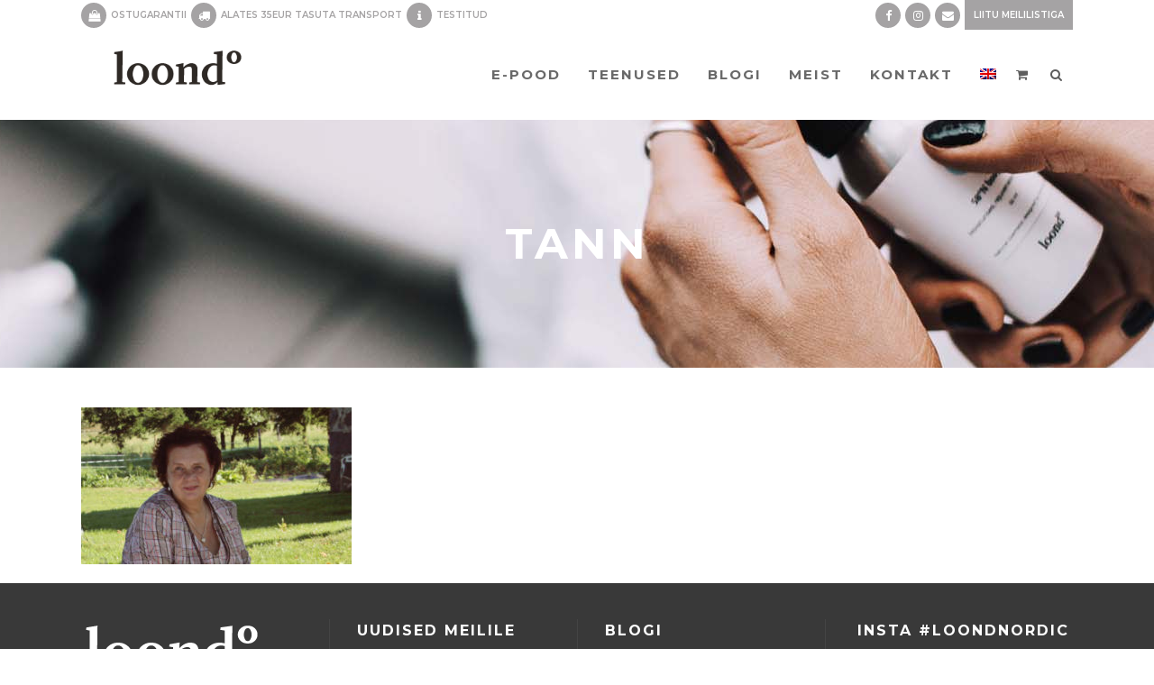

--- FILE ---
content_type: text/html; charset=UTF-8
request_url: https://loond.eu/loond-natural-cosmetics-story/tann-3/
body_size: 16040
content:
<!DOCTYPE html><html lang="et"><head><meta charset="UTF-8"/><link rel="profile" href="http://gmpg.org/xfn/11"/><meta name=viewport content="width=device-width,initial-scale=1,user-scalable=no"><title>tann - loond&deg;</title><link rel="stylesheet" href="https://loond.eu/wp-content/cache/min/1/98e124d422aeb343666df90e7b0e034d.css" data-minify="1" /><link rel="alternate" hreflang="en" href="https://loond.eu/en/loond-natural-cosmetics-story/tann-3/" /><link rel="alternate" hreflang="et" href="https://loond.eu/loond-looduskosmeetika-lugu/tann/" /><meta name="robots" content="max-snippet:-1, max-image-preview:large, max-video-preview:-1"/><link rel="canonical" href="https://loond.eu/loond-looduskosmeetika-lugu/tann/" /><meta property="og:locale" content="et_EE" /><meta property="og:type" content="article" /><meta property="og:title" content="tann - loond&deg;" /><meta property="og:url" content="https://loond.eu/loond-looduskosmeetika-lugu/tann/" /><meta property="og:site_name" content="loond&deg;" /><meta property="og:image" content="https://loond.eu/wp-content/uploads/2014/06/tann.jpg" /><meta property="og:image:secure_url" content="https://loond.eu/wp-content/uploads/2014/06/tann.jpg" /><meta property="og:image:width" content="572" /><meta property="og:image:height" content="332" /><meta name="twitter:card" content="summary" /><meta name="twitter:title" content="tann - loond&deg;" /><meta name="twitter:image" content="https://loond.eu/wp-content/uploads/2014/06/tann.jpg" /> <script type='application/ld+json' class='yoast-schema-graph yoast-schema-graph--main'>{"@context":"https://schema.org","@graph":[{"@type":"WebSite","@id":"https://loond.eu/#website","url":"https://loond.eu/","name":"loond&deg;","description":"P&otilde;hjamaine t&auml;ht looduskosmeetikas","potentialAction":{"@type":"SearchAction","target":"https://loond.eu/?s={search_term_string}","query-input":"required name=search_term_string"}},{"@type":"WebPage","@id":"https://loond.eu/loond-looduskosmeetika-lugu/tann/#webpage","url":"https://loond.eu/loond-looduskosmeetika-lugu/tann/","inLanguage":"et","name":"tann - loond&deg;","isPartOf":{"@id":"https://loond.eu/#website"},"datePublished":"2017-02-24T21:29:10+00:00","dateModified":"2017-02-24T21:29:10+00:00"}]}</script> <link rel='dns-prefetch' href='//chimpstatic.com' /><link rel='dns-prefetch' href='//fonts.googleapis.com' /><link rel='dns-prefetch' href='//s.w.org' /><link rel="alternate" type="application/rss+xml" title="loond&deg; &raquo; RSS" href="https://loond.eu/feed/" /><link rel="alternate" type="application/rss+xml" title="loond&deg; &raquo; Kommentaaride RSS" href="https://loond.eu/comments/feed/" /><link rel="alternate" type="application/rss+xml" title="loond&deg; &raquo; tann Kommentaaride RSS" href="https://loond.eu/loond-looduskosmeetika-lugu/tann/feed/" /> <script type="text/javascript">window._wpemojiSettings = {"baseUrl":"https:\/\/s.w.org\/images\/core\/emoji\/12.0.0-1\/72x72\/","ext":".png","svgUrl":"https:\/\/s.w.org\/images\/core\/emoji\/12.0.0-1\/svg\/","svgExt":".svg","source":{"concatemoji":"https:\/\/loond.eu\/wp-includes\/js\/wp-emoji-release.min.js?ver=5.3.17"}};
			!function(e,a,t){var n,r,o,i=a.createElement("canvas"),p=i.getContext&&i.getContext("2d");function s(e,t){var a=String.fromCharCode;p.clearRect(0,0,i.width,i.height),p.fillText(a.apply(this,e),0,0);e=i.toDataURL();return p.clearRect(0,0,i.width,i.height),p.fillText(a.apply(this,t),0,0),e===i.toDataURL()}function c(e){var t=a.createElement("script");t.src=e,t.defer=t.type="text/javascript",a.getElementsByTagName("head")[0].appendChild(t)}for(o=Array("flag","emoji"),t.supports={everything:!0,everythingExceptFlag:!0},r=0;r<o.length;r++)t.supports[o[r]]=function(e){if(!p||!p.fillText)return!1;switch(p.textBaseline="top",p.font="600 32px Arial",e){case"flag":return s([127987,65039,8205,9895,65039],[127987,65039,8203,9895,65039])?!1:!s([55356,56826,55356,56819],[55356,56826,8203,55356,56819])&&!s([55356,57332,56128,56423,56128,56418,56128,56421,56128,56430,56128,56423,56128,56447],[55356,57332,8203,56128,56423,8203,56128,56418,8203,56128,56421,8203,56128,56430,8203,56128,56423,8203,56128,56447]);case"emoji":return!s([55357,56424,55356,57342,8205,55358,56605,8205,55357,56424,55356,57340],[55357,56424,55356,57342,8203,55358,56605,8203,55357,56424,55356,57340])}return!1}(o[r]),t.supports.everything=t.supports.everything&&t.supports[o[r]],"flag"!==o[r]&&(t.supports.everythingExceptFlag=t.supports.everythingExceptFlag&&t.supports[o[r]]);t.supports.everythingExceptFlag=t.supports.everythingExceptFlag&&!t.supports.flag,t.DOMReady=!1,t.readyCallback=function(){t.DOMReady=!0},t.supports.everything||(n=function(){t.readyCallback()},a.addEventListener?(a.addEventListener("DOMContentLoaded",n,!1),e.addEventListener("load",n,!1)):(e.attachEvent("onload",n),a.attachEvent("onreadystatechange",function(){"complete"===a.readyState&&t.readyCallback()})),(n=t.source||{}).concatemoji?c(n.concatemoji):n.wpemoji&&n.twemoji&&(c(n.twemoji),c(n.wpemoji)))}(window,document,window._wpemojiSettings);</script> <style type="text/css">img.wp-smiley,img.emoji{display:inline!important;border:none!important;box-shadow:none!important;height:1em!important;width:1em!important;margin:0 .07em!important;vertical-align:-0.1em!important;background:none!important;padding:0!important}</style><style id='rs-plugin-settings-inline-css' type='text/css'></style><style id='woocommerce-inline-inline-css' type='text/css'>.woocommerce form .form-row .required{visibility:visible}</style><style id='stockholm-style-dynamic-responsive-inline-css' type='text/css'>.projects_holder.standard article .portfolio_description,.projects_holder.standard_no_space article .portfolio_description{padding-top:25px}.gform_wrapper input[type=text],.gform_wrapper textarea{border:1px solid #a5a3a4}blockquote.with_quote_icon{display:inline}.mc4wp-form-theme input[type=submit]{margin-top:5px}.nf-form-fields-required{display:none}::-moz-placeholder{color:inherit!important;opacity:1!important}:-moz-placeholder{color:inherit!important;opacity:1!important}::-webkit-input-placeholder{color:inherit!important;opacity:1!important}:-ms-input-placeholder{color:inherit!important;opacity:1!important}.qbutton{font-size:14px}body.blog .title h1 span{display:none}body.blog .title h1:after{content:'LOOND looduskosmeetika blogi'}.nf-form-title{padding-bottom:5px}.ninja-forms-form-wrap{margin-top:10px}.field-wrap input[type="button"]{position:relative;display:inline-block;width:auto;height:40px;line-height:40px;margin:0;padding:0 22px;border:2px solid #e6ae48;font-size:14px;font-weight:600;font-family:inherit;text-align:left;color:#fff;background-color:#e6ae48;text-decoration:none;cursor:pointer;outline:0;font-style:normal;text-transform:uppercase;text-shadow:none;letter-spacing:1px;white-space:nowrap;border-radius:0}.field-wrap input[type="button"]:hover{background-color:transparent;color:#e6ae48}.single-product p{line-height:28px;margin-bottom:5px}.product_meta{margin:30px 0 10px 0}.woocommerce .product h1.product_title{margin-bottom:20px}.sku_wrapper{display:none!important}.product_meta .tagged_as{display:none!important}.related.products{display:none}li.cat-item ul.children{margin-left:10px}.post_info .time{display:none}.meta{display:block}.additional_information_tab{display:none!important}.product_title.entry-title{color:#393939;font-size:24px;letter-spacing:1px;font-weight:800;line-height:24px}.title_subtitle_holder_inner h2{color:#fff;font-size:48px;line-height:60px;letter-spacing:4px}@media only screen and (max-width:480px){.title_subtitle_holder_inner h2{font-size:18px;line-height:1.25em}}@media only screen and (min-width:481px) and (max-width:600px){.title_subtitle_holder_inner h2{font-size:24px;line-height:1.25em}}@media only screen and (min-width:601px) and (max-width:768px){.title_subtitle_holder_inner h2{font-size:30px;line-height:1.25em}}@media only screen and (min-width:769px) and (max-width:1000px){.title_subtitle_holder_inner h2{font-size:38px;line-height:1.25em}}.fa-stack.q_icon_shortcode.circle.q_font_awsome_icon_holder.q_font_awsome_icon_circle.\32 4px{font-size:13px;margin:0 5px 0 0}.top-tekst{font-size:10px;margin-right:5px;color:#a5a3a4;font-weight:600}.telli{background:#a5a3a4;padding:10px;font-size:10px;text-transform:uppercase;color:#fff;font-weight:600}@media only screen and (min-width:1001px){.page-id-20634 .fa-stack.q_icon_shortcode.circle.q_font_awsome_icon_holder.q_font_awsome_icon_circle.\32 4px a>.fa,.page-id-21947 .fa-stack.q_icon_shortcode.circle.q_font_awsome_icon_holder.q_font_awsome_icon_circle.\32 4px a>.fa{color:#a5a3a4}.page-id-20634 .fa-stack.q_icon_shortcode.circle.q_font_awsome_icon_holder.q_font_awsome_icon_circle.\32 4px,.page-id-21947 .fa-stack.q_icon_shortcode.circle.q_font_awsome_icon_holder.q_font_awsome_icon_circle.\32 4px{background-color:#ffffff!important}}@media only screen and (max-width:1001px){.header_top .left,.header_top .right{margin:10px 0}.page-id-20634 .top-tekst,.page-id-21947 .top-tekst{color:#a5a3a4!important}}@media only screen and (min-width:1001px){.header_top .right{float:right;margin-left:-130px}.q_logo{top:42%;left:0}}.shopping_cart_outer{display:table!important}.ywgc_have_code{display:none}.form-row.form-row-wide.mailchimp-newsletter label{display:inline-block!important}</style><link rel='stylesheet' id='stockholm-google-fonts-css' href='https://fonts.googleapis.com/css?family=Raleway%3A100%2C100i%2C200%2C200i%2C300%2C300i%2C400%2C400i%2C500%2C500i%2C600%2C600i%2C700%2C700i%2C800%2C800i%2C900%2C900i%7CCrete+Round%3A100%2C100i%2C200%2C200i%2C300%2C300i%2C400%2C400i%2C500%2C500i%2C600%2C600i%2C700%2C700i%2C800%2C800i%2C900%2C900i%7CMontserrat%3A100%2C100i%2C200%2C200i%2C300%2C300i%2C400%2C400i%2C500%2C500i%2C600%2C600i%2C700%2C700i%2C800%2C800i%2C900%2C900i&#038;subset=latin%2Clatin-ext&#038;ver=1.0.0' type='text/css' media='all' /><style id='wpgdprc.css-inline-css' type='text/css'>div.wpgdprc .wpgdprc-switch .wpgdprc-switch-inner:before{content:'Yes'}div.wpgdprc .wpgdprc-switch .wpgdprc-switch-inner:after{content:'No'}</style> <script type='text/javascript' src='https://loond.eu/wp-includes/js/jquery/jquery.js?ver=1.12.4-wp'></script> <script type='text/javascript' src='https://loond.eu/wp-includes/js/jquery/jquery-migrate.min.js?ver=1.4.1'></script> <script type='text/javascript' src='https://loond.eu/wp-content/plugins/revslider/public/assets/js/revolution.tools.min.js?ver=6.0'></script> <script type='text/javascript' src='https://loond.eu/wp-content/plugins/revslider/public/assets/js/rs6.min.js?ver=6.1.5'></script> <script type='text/javascript' src='https://loond.eu/wp-content/plugins/woocommerce/assets/js/jquery-blockui/jquery.blockUI.min.js?ver=2.70'></script> <script type='text/javascript'>/* <![CDATA[ */ var wc_add_to_cart_params = {"ajax_url":"\/wp-admin\/admin-ajax.php","wc_ajax_url":"\/?wc-ajax=%%endpoint%%","i18n_view_cart":"Vaata ostukorvi","cart_url":"https:\/\/loond.eu\/ostukorv\/","is_cart":"","cart_redirect_after_add":"no"}; /* ]]> */</script> <script type='text/javascript' src='https://loond.eu/wp-content/plugins/woocommerce/assets/js/frontend/add-to-cart.min.js?ver=3.9.1'></script> <script type='text/javascript' src='https://loond.eu/wp-content/plugins/js_composer/assets/js/vendors/woocommerce-add-to-cart.js?ver=6.1'></script> <link rel='https://api.w.org/' href='https://loond.eu/wp-json/' /><link rel="EditURI" type="application/rsd+xml" title="RSD" href="https://loond.eu/xmlrpc.php?rsd" /><link rel="wlwmanifest" type="application/wlwmanifest+xml" href="https://loond.eu/wp-includes/wlwmanifest.xml" /><meta name="generator" content="WordPress 5.3.17" /><meta name="generator" content="WooCommerce 3.9.1" /><link rel='shortlink' href='https://loond.eu/?p=22083' /><link rel="alternate" type="application/json+oembed" href="https://loond.eu/wp-json/oembed/1.0/embed?url=https%3A%2F%2Floond.eu%2Floond-looduskosmeetika-lugu%2Ftann%2F" /><link rel="alternate" type="text/xml+oembed" href="https://loond.eu/wp-json/oembed/1.0/embed?url=https%3A%2F%2Floond.eu%2Floond-looduskosmeetika-lugu%2Ftann%2F&#038;format=xml" /><meta name="generator" content="WPML ver:4.3.6 stt:1,15;" />  <script>(function(h,o,t,j,a,r){
        h.hj=h.hj||function(){(h.hj.q=h.hj.q||[]).push(arguments)};
        h._hjSettings={hjid:415936,hjsv:5};
        a=o.getElementsByTagName('head')[0];
        r=o.createElement('script');r.async=1;
        r.src=t+h._hjSettings.hjid+j+h._hjSettings.hjsv;
        a.appendChild(r);
    })(window,document,'//static.hotjar.com/c/hotjar-','.js?sv=');</script><meta name="referrer" content="always"/> <noscript><style>.woocommerce-product-gallery{opacity:1!important}</style></noscript> <script async src="https://www.googletagmanager.com/gtag/js?id=UA-91146951-1"></script> <script>window.dataLayer = window.dataLayer || [];
                  function gtag(){dataLayer.push(arguments);}
                  gtag("js", new Date());
                  gtag("config", "UA-91146951-1",{"anonymize_ip":true, "cookie_domain":"auto"});</script> <script>(window.gaDevIds=window.gaDevIds||[]).push('5CDcaG');</script><meta name="generator" content="Powered by WPBakery Page Builder - drag and drop page builder for WordPress."/><meta name="generator" content="Powered by Slider Revolution 6.1.5 - responsive, Mobile-Friendly Slider Plugin for WordPress with comfortable drag and drop interface." /><link rel="icon" href="https://loond.eu/wp-content/uploads/2018/02/cropped-loond_favicon-1-32x32.png" sizes="32x32" /><link rel="icon" href="https://loond.eu/wp-content/uploads/2018/02/cropped-loond_favicon-1-192x192.png" sizes="192x192" /><link rel="apple-touch-icon-precomposed" href="https://loond.eu/wp-content/uploads/2018/02/cropped-loond_favicon-1-180x180.png" /><meta name="msapplication-TileImage" content="https://loond.eu/wp-content/uploads/2018/02/cropped-loond_favicon-1-270x270.png" />  <script>!function(f,b,e,v,n,t,s){if(f.fbq)return;n=f.fbq=function(){n.callMethod?
				n.callMethod.apply(n,arguments):n.queue.push(arguments)};if(!f._fbq)f._fbq=n;
				n.push=n;n.loaded=!0;n.version='2.0';n.agent='dvpixelcaffeinewordpress';n.queue=[];t=b.createElement(e);t.async=!0;
				t.src=v;s=b.getElementsByTagName(e)[0];s.parentNode.insertBefore(t,s)}(window,
				document,'script','https://connect.facebook.net/en_US/fbevents.js');
			
			var aepc_pixel = {"pixel_id":"166646387322318","user":[],"enable_advanced_events":"yes","fire_delay":"30","enable_viewcontent":"yes","enable_addtocart":"yes","enable_addtowishlist":"no","enable_initiatecheckout":"yes","enable_addpaymentinfo":"no","enable_purchase":"yes","allowed_params":{"AddToCart":["value","currency","content_category","content_name","content_type","content_ids"],"AddToWishlist":["value","currency","content_category","content_name","content_type","content_ids"]}},
				aepc_pixel_args = [],
				aepc_extend_args = function( args ) {
					if ( typeof args === 'undefined' ) {
						args = {};
					}

					for(var key in aepc_pixel_args)
						args[key] = aepc_pixel_args[key];

					return args;
				};

			// Extend args
			if ( 'yes' === aepc_pixel.enable_advanced_events ) {
				aepc_pixel_args.userAgent = navigator.userAgent;
				aepc_pixel_args.language = navigator.language;

				if ( document.referrer.indexOf( document.domain ) < 0 ) {
					aepc_pixel_args.referrer = document.referrer;
				}
			}

						fbq('init', aepc_pixel.pixel_id, aepc_pixel.user);

						setTimeout( function() {
				fbq('track', "PageView", aepc_pixel_args);
			}, aepc_pixel.fire_delay * 1000 );</script> <noscript><img height="1" width="1" style="display:none" src="https://www.facebook.com/tr?id=166646387322318&ev=PageView&noscript=1" /></noscript>  <script type="text/javascript">function setREVStartSize(t){try{var h,e=document.getElementById(t.c).parentNode.offsetWidth;if(e=0===e||isNaN(e)?window.innerWidth:e,t.tabw=void 0===t.tabw?0:parseInt(t.tabw),t.thumbw=void 0===t.thumbw?0:parseInt(t.thumbw),t.tabh=void 0===t.tabh?0:parseInt(t.tabh),t.thumbh=void 0===t.thumbh?0:parseInt(t.thumbh),t.tabhide=void 0===t.tabhide?0:parseInt(t.tabhide),t.thumbhide=void 0===t.thumbhide?0:parseInt(t.thumbhide),t.mh=void 0===t.mh||""==t.mh||"auto"===t.mh?0:parseInt(t.mh,0),"fullscreen"===t.layout||"fullscreen"===t.l)h=Math.max(t.mh,window.innerHeight);else{for(var i in t.gw=Array.isArray(t.gw)?t.gw:[t.gw],t.rl)void 0!==t.gw[i]&&0!==t.gw[i]||(t.gw[i]=t.gw[i-1]);for(var i in t.gh=void 0===t.el||""===t.el||Array.isArray(t.el)&&0==t.el.length?t.gh:t.el,t.gh=Array.isArray(t.gh)?t.gh:[t.gh],t.rl)void 0!==t.gh[i]&&0!==t.gh[i]||(t.gh[i]=t.gh[i-1]);var r,a=new Array(t.rl.length),n=0;for(var i in t.tabw=t.tabhide>=e?0:t.tabw,t.thumbw=t.thumbhide>=e?0:t.thumbw,t.tabh=t.tabhide>=e?0:t.tabh,t.thumbh=t.thumbhide>=e?0:t.thumbh,t.rl)a[i]=t.rl[i]<window.innerWidth?0:t.rl[i];for(var i in r=a[0],a)r>a[i]&&0<a[i]&&(r=a[i],n=i);var d=e>t.gw[n]+t.tabw+t.thumbw?1:(e-(t.tabw+t.thumbw))/t.gw[n];h=t.gh[n]*d+(t.tabh+t.thumbh)}void 0===window.rs_init_css&&(window.rs_init_css=document.head.appendChild(document.createElement("style"))),document.getElementById(t.c).height=h,window.rs_init_css.innerHTML+="#"+t.c+"_wrapper { height: "+h+"px }"}catch(t){console.log("Failure at Presize of Slider:"+t)}};</script> <noscript><style>.wpb_animate_when_almost_visible{opacity:1}</style></noscript></head><body class="attachment attachment-template-default attachmentid-22083 attachment-jpeg theme-stockholm stockholm-core-1.2.1 woocommerce-no-js select-child-theme-ver-1.0.0 select-theme-ver-5.2.1 wpb-js-composer js-comp-ver-6.1 vc_responsive"><div class="wrapper"><div class="wrapper_inner"> <a id='back_to_top' href='#'> <span class="fa-stack"> <i class="fa fa-angle-up"></i> </span> </a><header class="page_header scrolled_not_transparent has_top has_woocommerce_dropdown scroll_top has_header_fixed_right stick"><div class="header_inner clearfix"><form role="search" id="searchform" action="https://loond.eu/" class="qode_search_form" method="get"><div class="container"><div class="container_inner clearfix"> <i class="fa fa-search"></i> <input type="text" placeholder="Otsing" name="s" class="qode_search_field" autocomplete="off"/> <input type="submit" value="Import"/><div class="qode_search_close"> <a href="#"><i class="fa fa-times"></i></a></div></div></div></form><div class="header_top_bottom_holder"><div class="header_top clearfix" ><div class="container"><div class="container_inner clearfix"><div class="left"><div class="inner"><div class="widget_text header-widget widget_custom_html header-left-widget"><div class="textwidget custom-html-widget"><span class="fa-stack q_icon_shortcode circle q_font_awsome_icon_holder q_font_awsome_icon_circle 24px " style="color: #ffffff;background-color: #a5a3a4; "><a href="https://loond.eu/kkk/#ostugarantii" target="_self" rel="noopener noreferrer"><i class="fa fa-shopping-bag"></i></a></span><a href="https://loond.eu/kkk/#ostugarantii" class="top-tekst">OSTUGARANTII</a><span class="fa-stack q_icon_shortcode circle q_font_awsome_icon_holder q_font_awsome_icon_circle 24px " style="color: #ffffff;background-color: #a5a3a4; "><a href="https://loond.eu/kkk/#transport" target="_self" rel="noopener noreferrer"><i class="fa fa-truck"></i></a></span><a href="https://loond.eu/kkk/#transport" class="top-tekst">ALATES 35EUR TASUTA TRANSPORT</a><span class="fa-stack q_icon_shortcode circle q_font_awsome_icon_holder q_font_awsome_icon_circle 24px " style="color: #ffffff;background-color: #a5a3a4; "><a href="https://loond.eu/kkk/#testitud" target="_self" rel="noopener noreferrer"><i class="fa fa-info"></i></a></span><a href="https://loond.eu/kkk/#testitud" class="top-tekst">TESTITUD</a></div></div></div></div><div class="right"><div class="inner"><div class="widget_text header-widget widget_custom_html header-right-widget"><div class="textwidget custom-html-widget"><span class="fa-stack q_icon_shortcode circle q_font_awsome_icon_holder q_font_awsome_icon_circle 24px " style="color: #ffffff;background-color: #a5a3a4; "><a href="https://www.facebook.com/loondnordic/" target="_blank" rel="noopener noreferrer"><i class="fa fa-facebook"></i></a></span><span class="fa-stack q_icon_shortcode circle q_font_awsome_icon_holder q_font_awsome_icon_circle 24px " style="color: #ffffff;background-color: #a5a3a4; "><a href="https://www.instagram.com/loondnordic/" target="_blank" rel="noopener noreferrer"><i class="fa fa-instagram"></i></a></span><span class="fa-stack q_icon_shortcode circle q_font_awsome_icon_holder q_font_awsome_icon_circle 24px " style="color: #ffffff;background-color: #a5a3a4; "><a href="mailto:info@loond.eu" target="_self" rel="noopener noreferrer"><i class="fa fa-envelope"></i></a></span><a class="telli" href="https://loond.eu/#lopp" target="_blank" rel="noopener noreferrer">Liitu meililistiga</a></div></div></div></div></div></div></div><div class="header_bottom clearfix" ><div class="container"><div class="container_inner clearfix" ><div class="header_inner_left"><div class="mobile_menu_button"><span><i class="fa fa-bars"></i></span></div><div class="logo_wrapper"><div class="q_logo"> <a href="https://loond.eu/"> <img class="normal" src="https://loond.eu/wp-content/uploads/2020/02/loond-must-logo.png" alt="Logo"/> <img class="light" src="https://loond.eu/wp-content/uploads/2020/02/loond-valge-logo.png" alt="Logo"/> <img class="dark" src="https://loond.eu/wp-content/uploads/2020/02/loond-must-logo.png" alt="Logo"/> <img class="sticky" src="https://loond.eu/wp-content/uploads/2017/08/loond-must-logo-web.png" alt="Logo"/> </a></div></div></div><div class="header_inner_right"><div class="side_menu_button_wrapper right"><div class="shopping_cart_outer"><div class="shopping_cart_inner"><div class="shopping_cart_header"> <a class="header_cart" href="https://loond.eu/ostukorv/"><i class="fa fa-shopping-cart"></i></a><div class="shopping_cart_dropdown"><div class="shopping_cart_dropdown_inner"><ul class="woocommerce-mini-cart cart_list product_list_widget"><li>Ostukorvis ei ole tooteid.</li></ul></div> <a href="https://loond.eu/ostukorv/" class="qbutton dark small view-cart">Ostukorv</a> <span class="total">Kokku:<span><span class="woocommerce-Price-amount amount"><span class="woocommerce-Price-currencySymbol">&euro;</span>&nbsp;0,00</span></span></span></div></div></div></div><div class="side_menu_button"> <a class="search_button from_window_top" href="javascript:void(0)"> <i class="fa fa-search"></i> </a></div></div></div><nav class="main_menu drop_down right"><ul id="menu-peamenuu" class=""><li id="nav-menu-item-22720" class="menu-item menu-item-type-post_type menu-item-object-page narrow"><a href="https://loond.eu/loond-looduskosmeetika-tooted/" class=""><i class="menu_icon fa blank"></i><span class="menu-text">E-pood</span><span class="plus"></span></a></li><li id="nav-menu-item-22717" class="menu-item menu-item-type-post_type menu-item-object-page narrow"><a href="https://loond.eu/firmakingid-ja-meeskonnauritused/" class=""><i class="menu_icon fa blank"></i><span class="menu-text">Teenused</span><span class="plus"></span></a></li><li id="nav-menu-item-22719" class="menu-item menu-item-type-post_type menu-item-object-page narrow"><a href="https://loond.eu/looduskosmeetika-blogi/" class=""><i class="menu_icon fa blank"></i><span class="menu-text">Blogi</span><span class="plus"></span></a></li><li id="nav-menu-item-22721" class="menu-item menu-item-type-post_type menu-item-object-page narrow"><a href="https://loond.eu/loond-looduskosmeetika-lugu/" class=""><i class="menu_icon fa blank"></i><span class="menu-text">Meist</span><span class="plus"></span></a></li><li id="nav-menu-item-22718" class="menu-item menu-item-type-post_type menu-item-object-page narrow"><a href="https://loond.eu/spa-tooted-eestimaa-puhtast-loodusest/" class=""><i class="menu_icon fa blank"></i><span class="menu-text">Kontakt</span><span class="plus"></span></a></li><li id="nav-menu-item-wpml-ls-16-en" class="menu-item wpml-ls-slot-16 wpml-ls-item wpml-ls-item-en wpml-ls-menu-item wpml-ls-first-item wpml-ls-last-item menu-item-type-wpml_ls_menu_item menu-item-object-wpml_ls_menu_item narrow"><a href="https://loond.eu/en/loond-natural-cosmetics-story/tann-3/" class=""><i class="menu_icon fa blank"></i><span class="menu-text"><img class="wpml-ls-flag" src="https://loond.eu/wp-content/plugins/sitepress-multilingual-cms/res/flags/en.png" alt="English"></span><span class="plus"></span></a></li></ul></nav><nav class="mobile_menu"><ul id="menu-peamenuu-1" class=""><li id="mobile-menu-item-22720" class="menu-item menu-item-type-post_type menu-item-object-page "><a href="https://loond.eu/loond-looduskosmeetika-tooted/" class=""><span>E-pood</span></a><span class="mobile_arrow"><i class="fa fa-angle-right"></i><i class="fa fa-angle-down"></i></span></li><li id="mobile-menu-item-22717" class="menu-item menu-item-type-post_type menu-item-object-page "><a href="https://loond.eu/firmakingid-ja-meeskonnauritused/" class=""><span>Teenused</span></a><span class="mobile_arrow"><i class="fa fa-angle-right"></i><i class="fa fa-angle-down"></i></span></li><li id="mobile-menu-item-22719" class="menu-item menu-item-type-post_type menu-item-object-page "><a href="https://loond.eu/looduskosmeetika-blogi/" class=""><span>Blogi</span></a><span class="mobile_arrow"><i class="fa fa-angle-right"></i><i class="fa fa-angle-down"></i></span></li><li id="mobile-menu-item-22721" class="menu-item menu-item-type-post_type menu-item-object-page "><a href="https://loond.eu/loond-looduskosmeetika-lugu/" class=""><span>Meist</span></a><span class="mobile_arrow"><i class="fa fa-angle-right"></i><i class="fa fa-angle-down"></i></span></li><li id="mobile-menu-item-22718" class="menu-item menu-item-type-post_type menu-item-object-page "><a href="https://loond.eu/spa-tooted-eestimaa-puhtast-loodusest/" class=""><span>Kontakt</span></a><span class="mobile_arrow"><i class="fa fa-angle-right"></i><i class="fa fa-angle-down"></i></span></li><li id="mobile-menu-item-wpml-ls-16-en" class="menu-item wpml-ls-slot-16 wpml-ls-item wpml-ls-item-en wpml-ls-menu-item wpml-ls-first-item wpml-ls-last-item menu-item-type-wpml_ls_menu_item menu-item-object-wpml_ls_menu_item "><a href="https://loond.eu/en/loond-natural-cosmetics-story/tann-3/" class=""><span><img class="wpml-ls-flag" src="https://loond.eu/wp-content/plugins/sitepress-multilingual-cms/res/flags/en.png" alt="English"></span></a><span class="mobile_arrow"><i class="fa fa-angle-right"></i><i class="fa fa-angle-down"></i></span></li></ul></nav></div></div></div></div></div></header><div class="content content_top_margin_none"><div class="content_inner"><div class="title_outer title_without_animation" data-height="275"><div class="title position_center has_fixed_background standard_title" style="background-size:1918px auto;;background-image:url(https://loond.eu/wp-content/uploads/2018/04/loodustooted-loond-1.jpg);;height:275px;"><div class="image not_responsive"> <img src="https://loond.eu/wp-content/uploads/2018/04/loodustooted-loond-1.jpg" alt="Title Image" /></div><div class="title_holder" style="height:275px;"><div class="container"><div class="container_inner clearfix"><div class="title_subtitle_holder" ><div class="title_subtitle_holder_inner"><h1 ><span>tann</span></h1></div></div></div></div></div></div></div><div class="container" ><div class="container_inner default_template_holder clearfix" ><p class="attachment"><a href='https://loond.eu/wp-content/uploads/2014/06/tann.jpg'><img width="300" height="174" src="https://loond.eu/wp-content/uploads/2014/06/tann-300x174.jpg" class="attachment-medium size-medium" alt="" srcset="https://loond.eu/wp-content/uploads/2014/06/tann-300x174.jpg 300w, https://loond.eu/wp-content/uploads/2014/06/tann.jpg 572w" sizes="(max-width: 300px) 100vw, 300px" /></a></p></div></div></div></div><footer class="qodef-page-footer footer_border_columns"><div class="footer_inner clearfix"><div class="footer_top_holder"><div class="footer_top "><div class="container"><div class="container_inner"><div class="four_columns clearfix"><div class="qode_column column1"><div class="column_inner"><div id="media_image-2" class="widget widget_media_image"><img width="200" height="70" src="https://loond.eu/wp-content/uploads/2017/09/loond-valge-logo-web-raamita.png" class="image wp-image-22240 attachment-full size-full" alt="" style="max-width: 100%; height: auto;" /></div><div id="text-2" class="widget widget_text"><div class="textwidget"><p>LoondSPA OÜ<br /> Pentremäe, Kohila vald, Raplamaa, Estonia<br /><div class="separator transparent center " style="margin-top:20px"></div></p><p><span class='q_social_icon_holder with_link normal_social' data-hover-color=#ffffff><a href='https://www.facebook.com/loondnordic/' target='_blank' rel="noopener noreferrer"><span class='social_icon social_facebook_circle large simple_social' style='color: #a5a3a4;'></span></a></span><span class='q_social_icon_holder with_link normal_social' data-hover-color=#ffffff><a href='https://www.instagram.com/loondnordic/' target='_blank' rel="noopener noreferrer"><span class='social_icon social_instagram_circle large simple_social' style='color: #a5a3a4;'></span></a></span></p></div></div></div></div><div class="qode_column column2"><div class="column_inner"><div id="text-5" class="widget widget_text"><h4>Uudised meilile</h4><div class="textwidget"><p>Boonusena <strong>kosmeetika koostisosade BLACK LISTI</strong> ja <strong>sooduskood</strong> meilile.</p></div></div><div id="gform_widget-2" class="widget gform_widget"><div class='gf_browser_unknown gform_wrapper' id='gform_wrapper_12' ><div id='gf_12' class='gform_anchor' tabindex='-1'></div><form method='post' enctype='multipart/form-data' id='gform_12' action='/loond-natural-cosmetics-story/tann-3/#gf_12'><div class='gform_body'><ul id='gform_fields_12' class='gform_fields top_label form_sublabel_below description_below'><li id='field_12_2' class='gfield field_sublabel_below field_description_below gfield_visibility_visible' ><label class='gfield_label' for='input_12_2' ></label><div class='ginput_container ginput_container_email'> <input name='input_2' id='input_12_2' type='text' value='' class='medium' tabindex='1' placeholder='E-post' aria-invalid="false" /></div></li><li id='field_12_1' class='gfield gfield_contains_required field_sublabel_below field_description_below gfield_visibility_visible' ><div class='ginput_container ginput_container_checkbox'><ul class='gfield_checkbox' id='input_12_1'><li class='gchoice_12_1'> <input name='input_1' type='checkbox' value='1' id='choice_12_1' tabindex='2' /> <label for='choice_12_1' id='label_12_1'>Nõustun <a target="”_blank”" href="https://loond.eu/privaatsuspoliitika/”">privaatsustingimustega</a></label></li></ul></div></li></ul></div><div class='gform_footer top_label'> <input type='submit' id='gform_submit_button_12' class='gform_button button' value='Telli' tabindex='3' onclick='if(window["gf_submitting_12"]){return false;} window["gf_submitting_12"]=true; ' onkeypress='if( event.keyCode == 13 ){ if(window["gf_submitting_12"]){return false;} window["gf_submitting_12"]=true; jQuery("#gform_12").trigger("submit",[true]); }' /> <input type='hidden' class='gform_hidden' name='is_submit_12' value='1' /> <input type='hidden' class='gform_hidden' name='gform_submit' value='12' /> <input type='hidden' class='gform_hidden' name='gform_unique_id' value='' /> <input type='hidden' class='gform_hidden' name='state_12' value='WyJbXSIsImRkODE3YTQ2ODUwYTM4Y2EyNzMyZWZhZGUwYWQ2M2I5Il0=' /> <input type='hidden' class='gform_hidden' name='gform_target_page_number_12' id='gform_target_page_number_12' value='0' /> <input type='hidden' class='gform_hidden' name='gform_source_page_number_12' id='gform_source_page_number_12' value='1' /> <input type='hidden' name='gform_field_values' value='' /></div></form></div><script type='text/javascript'>jQuery(document).bind('gform_post_render', function(event, formId, currentPage){if(formId == 12) {if(typeof Placeholders != 'undefined'){
                        Placeholders.enable();
                    }} } );jQuery(document).bind('gform_post_conditional_logic', function(event, formId, fields, isInit){} );</script><script type='text/javascript'>jQuery(document).ready(function(){jQuery(document).trigger('gform_post_render', [12, 1]) } );</script></div></div></div><div class="qode_column column3"><div class="column_inner"><div id="recent-posts-2" class="widget widget_recent_entries"><h4>BLOGI</h4><ul><li> <a href="https://loond.eu/ravimuda-vagi-kehamuda-ning-selle-kasutamine/">Ravimuda vägi! Kehamuda ning selle kasutamine</a></li><li> <a href="https://loond.eu/buduaari-lemmik-2020-aveli-janes-testib-loond57n-stardikomplekti/">&#8220;Buduaari Lemmik 2020&#8221; Aveli Jänes testib loond57°N stardikomplekti</a></li></ul></div><div id="nav_menu-4" class="widget widget_nav_menu"><h4>OSTUINFO</h4><div class="menu-footer_menu-container"><ul id="menu-footer_menu" class="menu"><li id="menu-item-23176" class="menu-item menu-item-type-post_type menu-item-object-page menu-item-23176"><a href="https://loond.eu/loond-edasimuujad/">Edasimüüjad</a></li><li id="menu-item-22804" class="menu-item menu-item-type-post_type menu-item-object-page menu-item-privacy-policy menu-item-22804"><a href="https://loond.eu/privaatsuspoliitika/">Privaatsuspoliitika</a></li><li id="menu-item-22805" class="menu-item menu-item-type-post_type menu-item-object-page menu-item-22805"><a href="https://loond.eu/muugitingimused/">Müügitingimused</a></li></ul></div></div></div></div><div class="qode_column column4"><div class="column_inner"><div id="custom_html-6" class="widget_text widget widget_custom_html"><h4>INSTA #loondnordic</h4><div class="textwidget custom-html-widget"><div id="sb_instagram" class="sbi sbi_col_3 sbi_width_resp" style="padding-bottom: 10px;width: 100%;" data-feedid="sbi_loondnordic#9" data-res="auto" data-cols="3" data-num="9" data-shortcode-atts="{&quot;num&quot;:&quot;9&quot;,&quot;cols&quot;:&quot;3&quot;,&quot;showfollow&quot;:&quot;false&quot;}" ><div id="sbi_images" style="padding: 5px;"><div class="sbi_item sbi_type_image sbi_new sbi_transition" id="sbi_17866213096883053" data-date="1592940432"><div class="sbi_photo_wrap"> <a class="sbi_photo" href="https://www.instagram.com/p/CByg_reJLV8/" target="_blank" rel="noopener noreferrer" data-full-res="https://scontent.cdninstagram.com/v/t51.2885-15/104528175_1749278811880114_2634518266349180637_n.jpg?_nc_cat=109&#038;_nc_sid=8ae9d6&#038;_nc_ohc=mse4x6Qk344AX_pKNYx&#038;_nc_ht=scontent.cdninstagram.com&#038;oh=556aab43c207a56204126b03cd869f6c&#038;oe=5FAC47BA" data-img-src-set="{&quot;d&quot;:&quot;https:\/\/scontent.cdninstagram.com\/v\/t51.2885-15\/104528175_1749278811880114_2634518266349180637_n.jpg?_nc_cat=109&amp;_nc_sid=8ae9d6&amp;_nc_ohc=mse4x6Qk344AX_pKNYx&amp;_nc_ht=scontent.cdninstagram.com&amp;oh=556aab43c207a56204126b03cd869f6c&amp;oe=5FAC47BA&quot;,&quot;150&quot;:&quot;https:\/\/www.instagram.com\/p\/CByg_reJLV8\/media?size=t&quot;,&quot;320&quot;:&quot;https:\/\/www.instagram.com\/p\/CByg_reJLV8\/media?size=m&quot;,&quot;640&quot;:&quot;https:\/\/scontent.cdninstagram.com\/v\/t51.2885-15\/104528175_1749278811880114_2634518266349180637_n.jpg?_nc_cat=109&amp;_nc_sid=8ae9d6&amp;_nc_ohc=mse4x6Qk344AX_pKNYx&amp;_nc_ht=scontent.cdninstagram.com&amp;oh=556aab43c207a56204126b03cd869f6c&amp;oe=5FAC47BA&quot;}"> <span class="sbi-screenreader">Today in Estonia 🇪🇪 we celebrate Midsummer N</span> <img src="https://loond.eu/wp-content/plugins/instagram-feed/img/placeholder.png" alt="Today in Estonia 🇪🇪 we celebrate Midsummer Night #jaanipäev #midsummernight"> </a></div></div><div class="sbi_item sbi_type_image sbi_new sbi_transition" id="sbi_18146967832012244" data-date="1592384445"><div class="sbi_photo_wrap"> <a class="sbi_photo" href="https://www.instagram.com/p/CBh8dDdghOM/" target="_blank" rel="noopener noreferrer" data-full-res="https://scontent.cdninstagram.com/v/t51.2885-15/103470440_1125044921205078_3972797809145395550_n.jpg?_nc_cat=101&#038;_nc_sid=8ae9d6&#038;_nc_ohc=ocveV-NBZdoAX8cvNyM&#038;_nc_ht=scontent.cdninstagram.com&#038;oh=69a6dfda4124084be0412cb3e7776cf1&#038;oe=5FAC893D" data-img-src-set="{&quot;d&quot;:&quot;https:\/\/scontent.cdninstagram.com\/v\/t51.2885-15\/103470440_1125044921205078_3972797809145395550_n.jpg?_nc_cat=101&amp;_nc_sid=8ae9d6&amp;_nc_ohc=ocveV-NBZdoAX8cvNyM&amp;_nc_ht=scontent.cdninstagram.com&amp;oh=69a6dfda4124084be0412cb3e7776cf1&amp;oe=5FAC893D&quot;,&quot;150&quot;:&quot;https:\/\/www.instagram.com\/p\/CBh8dDdghOM\/media?size=t&quot;,&quot;320&quot;:&quot;https:\/\/www.instagram.com\/p\/CBh8dDdghOM\/media?size=m&quot;,&quot;640&quot;:&quot;https:\/\/scontent.cdninstagram.com\/v\/t51.2885-15\/103470440_1125044921205078_3972797809145395550_n.jpg?_nc_cat=101&amp;_nc_sid=8ae9d6&amp;_nc_ohc=ocveV-NBZdoAX8cvNyM&amp;_nc_ht=scontent.cdninstagram.com&amp;oh=69a6dfda4124084be0412cb3e7776cf1&amp;oe=5FAC893D&quot;}"> <span class="sbi-screenreader">At loond° we say: &quot;Beauty and confidence go hand </span> <img src="https://loond.eu/wp-content/plugins/instagram-feed/img/placeholder.png" alt="At loond° we say: &quot;Beauty and confidence go hand in hand&quot;⁠ ⁠ ⁠ #beauty #confidence #skincare #loondnordic⁠"> </a></div></div><div class="sbi_item sbi_type_image sbi_new sbi_transition" id="sbi_18147179275055347" data-date="1591952453"><div class="sbi_photo_wrap"> <a class="sbi_photo" href="https://www.instagram.com/p/CBVEfvSnBJb/" target="_blank" rel="noopener noreferrer" data-full-res="https://scontent.cdninstagram.com/v/t51.2885-15/103268369_118624459601566_1025193520473106527_n.jpg?_nc_cat=103&#038;_nc_sid=8ae9d6&#038;_nc_ohc=ehcaUoUonB4AX8WFCjw&#038;_nc_ht=scontent.cdninstagram.com&#038;oh=5c7eee2d2525022980d22f636aa389cd&#038;oe=5FADBED2" data-img-src-set="{&quot;d&quot;:&quot;https:\/\/scontent.cdninstagram.com\/v\/t51.2885-15\/103268369_118624459601566_1025193520473106527_n.jpg?_nc_cat=103&amp;_nc_sid=8ae9d6&amp;_nc_ohc=ehcaUoUonB4AX8WFCjw&amp;_nc_ht=scontent.cdninstagram.com&amp;oh=5c7eee2d2525022980d22f636aa389cd&amp;oe=5FADBED2&quot;,&quot;150&quot;:&quot;https:\/\/www.instagram.com\/p\/CBVEfvSnBJb\/media?size=t&quot;,&quot;320&quot;:&quot;https:\/\/www.instagram.com\/p\/CBVEfvSnBJb\/media?size=m&quot;,&quot;640&quot;:&quot;https:\/\/scontent.cdninstagram.com\/v\/t51.2885-15\/103268369_118624459601566_1025193520473106527_n.jpg?_nc_cat=103&amp;_nc_sid=8ae9d6&amp;_nc_ohc=ehcaUoUonB4AX8WFCjw&amp;_nc_ht=scontent.cdninstagram.com&amp;oh=5c7eee2d2525022980d22f636aa389cd&amp;oe=5FADBED2&quot;}"> <span class="sbi-screenreader">At loond° we say: &quot;Here comes the Sun...&quot;⁠ ⁠ </span> <img src="https://loond.eu/wp-content/plugins/instagram-feed/img/placeholder.png" alt="At loond° we say: &quot;Here comes the Sun...&quot;⁠ ⁠ ⁠ #sun #springtime #skincare #loondnordic⁠"> </a></div></div><div class="sbi_item sbi_type_image sbi_new sbi_transition" id="sbi_17966433361313697" data-date="1591779653"><div class="sbi_photo_wrap"> <a class="sbi_photo" href="https://www.instagram.com/p/CBP66JJnShw/" target="_blank" rel="noopener noreferrer" data-full-res="https://scontent.cdninstagram.com/v/t51.2885-15/103916872_3904961796243113_6231527687612096284_n.jpg?_nc_cat=104&#038;_nc_sid=8ae9d6&#038;_nc_ohc=udbQHRbojesAX9tfk2S&#038;_nc_oc=AQkhirrs-596bbtdGbG4KbBVuXeV3n6c83cys4cEseQpoHnsK5fzgQ8fWyvDBV3-ZFs&#038;_nc_ht=scontent.cdninstagram.com&#038;oh=db493e15b0c14a0158cde47a92cc634a&#038;oe=5FAD2FDD" data-img-src-set="{&quot;d&quot;:&quot;https:\/\/scontent.cdninstagram.com\/v\/t51.2885-15\/103916872_3904961796243113_6231527687612096284_n.jpg?_nc_cat=104&amp;_nc_sid=8ae9d6&amp;_nc_ohc=udbQHRbojesAX9tfk2S&amp;_nc_oc=AQkhirrs-596bbtdGbG4KbBVuXeV3n6c83cys4cEseQpoHnsK5fzgQ8fWyvDBV3-ZFs&amp;_nc_ht=scontent.cdninstagram.com&amp;oh=db493e15b0c14a0158cde47a92cc634a&amp;oe=5FAD2FDD&quot;,&quot;150&quot;:&quot;https:\/\/www.instagram.com\/p\/CBP66JJnShw\/media?size=t&quot;,&quot;320&quot;:&quot;https:\/\/www.instagram.com\/p\/CBP66JJnShw\/media?size=m&quot;,&quot;640&quot;:&quot;https:\/\/scontent.cdninstagram.com\/v\/t51.2885-15\/103916872_3904961796243113_6231527687612096284_n.jpg?_nc_cat=104&amp;_nc_sid=8ae9d6&amp;_nc_ohc=udbQHRbojesAX9tfk2S&amp;_nc_oc=AQkhirrs-596bbtdGbG4KbBVuXeV3n6c83cys4cEseQpoHnsK5fzgQ8fWyvDBV3-ZFs&amp;_nc_ht=scontent.cdninstagram.com&amp;oh=db493e15b0c14a0158cde47a92cc634a&amp;oe=5FAD2FDD&quot;}"> <span class="sbi-screenreader">Our DERM products are suitable for kids also! This</span> <img src="https://loond.eu/wp-content/plugins/instagram-feed/img/placeholder.png" alt="Our DERM products are suitable for kids also! This is lovely @saara.kadak and her gorgeous little girl, trying out loond58°N body oil! They had so much fun doing that!⁣⁠ Grab yours 👉 loond.eu⁣⁠ 📷 @itij⁣⁠ .⁣⁠ .⁣⁠ .⁣⁠ #loondnordic #organicskincare #allnatural #hempseedoil #facemist"> </a></div></div><div class="sbi_item sbi_type_image sbi_new sbi_transition" id="sbi_18023628370279764" data-date="1591606849"><div class="sbi_photo_wrap"> <a class="sbi_photo" href="https://www.instagram.com/p/CBKxUuPnBQP/" target="_blank" rel="noopener noreferrer" data-full-res="https://scontent.cdninstagram.com/v/t51.2885-15/101960084_2744152739162638_194255970082946906_n.jpg?_nc_cat=106&#038;_nc_sid=8ae9d6&#038;_nc_ohc=NNn2THzF1GkAX-JFzUx&#038;_nc_ht=scontent.cdninstagram.com&#038;oh=4aa3478ed53c8f66a2c49ce9444dba96&#038;oe=5FACF7E2" data-img-src-set="{&quot;d&quot;:&quot;https:\/\/scontent.cdninstagram.com\/v\/t51.2885-15\/101960084_2744152739162638_194255970082946906_n.jpg?_nc_cat=106&amp;_nc_sid=8ae9d6&amp;_nc_ohc=NNn2THzF1GkAX-JFzUx&amp;_nc_ht=scontent.cdninstagram.com&amp;oh=4aa3478ed53c8f66a2c49ce9444dba96&amp;oe=5FACF7E2&quot;,&quot;150&quot;:&quot;https:\/\/www.instagram.com\/p\/CBKxUuPnBQP\/media?size=t&quot;,&quot;320&quot;:&quot;https:\/\/www.instagram.com\/p\/CBKxUuPnBQP\/media?size=m&quot;,&quot;640&quot;:&quot;https:\/\/scontent.cdninstagram.com\/v\/t51.2885-15\/101960084_2744152739162638_194255970082946906_n.jpg?_nc_cat=106&amp;_nc_sid=8ae9d6&amp;_nc_ohc=NNn2THzF1GkAX-JFzUx&amp;_nc_ht=scontent.cdninstagram.com&amp;oh=4aa3478ed53c8f66a2c49ce9444dba96&amp;oe=5FACF7E2&quot;}"> <span class="sbi-screenreader">At loond° we believe in: &quot;Monday is a state of mi</span> <img src="https://loond.eu/wp-content/plugins/instagram-feed/img/placeholder.png" alt="At loond° we believe in: &quot;Monday is a state of mind&quot;⁠ ⁠ ⁠ #monday #mantra #skincare #loondnordic⁠"> </a></div></div><div class="sbi_item sbi_type_image sbi_new sbi_transition" id="sbi_17855939264011379" data-date="1591347645"><div class="sbi_photo_wrap"> <a class="sbi_photo" href="https://www.instagram.com/p/CBDC8KOn_Wb/" target="_blank" rel="noopener noreferrer" data-full-res="https://scontent.cdninstagram.com/v/t51.2885-15/101696374_722937891792203_7082653419028774314_n.jpg?_nc_cat=101&#038;_nc_sid=8ae9d6&#038;_nc_ohc=_EZ9fYM7ewEAX-_gAdN&#038;_nc_ht=scontent.cdninstagram.com&#038;oh=270d75ab5e2036a5755e4f4113909e1e&#038;oe=5FACA66B" data-img-src-set="{&quot;d&quot;:&quot;https:\/\/scontent.cdninstagram.com\/v\/t51.2885-15\/101696374_722937891792203_7082653419028774314_n.jpg?_nc_cat=101&amp;_nc_sid=8ae9d6&amp;_nc_ohc=_EZ9fYM7ewEAX-_gAdN&amp;_nc_ht=scontent.cdninstagram.com&amp;oh=270d75ab5e2036a5755e4f4113909e1e&amp;oe=5FACA66B&quot;,&quot;150&quot;:&quot;https:\/\/www.instagram.com\/p\/CBDC8KOn_Wb\/media?size=t&quot;,&quot;320&quot;:&quot;https:\/\/www.instagram.com\/p\/CBDC8KOn_Wb\/media?size=m&quot;,&quot;640&quot;:&quot;https:\/\/scontent.cdninstagram.com\/v\/t51.2885-15\/101696374_722937891792203_7082653419028774314_n.jpg?_nc_cat=101&amp;_nc_sid=8ae9d6&amp;_nc_ohc=_EZ9fYM7ewEAX-_gAdN&amp;_nc_ht=scontent.cdninstagram.com&amp;oh=270d75ab5e2036a5755e4f4113909e1e&amp;oe=5FACA66B&quot;}"> <span class="sbi-screenreader">loond58°N body oil:⁠ 💪 relieves muscle tensi</span> <img src="https://loond.eu/wp-content/plugins/instagram-feed/img/placeholder.png" alt="loond58°N body oil:⁠ 💪 relieves muscle tension, therefore is very good massage oil⁠ 💪 has an anti-aging effect 💪 due to the high content of Omega-3 fatty acids has a fat burning effect⁠ 💪 increases skin elasticity and helps maintain the skin moisture 💪 100% natural, unprocessed and derived from organic farming⁠ 💪 light and strong package is convenient to take to gym⁠ Find your&#039;s 👉loond.eu⁠ .⁠ .⁠ .⁠ #loondnordic #hempoil #fromnordics #organic #100%natural #massageoil"> </a></div></div><div class="sbi_item sbi_type_image sbi_new sbi_transition" id="sbi_17853803279028589" data-date="1591174855"><div class="sbi_photo_wrap"> <a class="sbi_photo" href="https://www.instagram.com/p/CA95XXwgFTk/" target="_blank" rel="noopener noreferrer" data-full-res="https://scontent.cdninstagram.com/v/t51.2885-15/92701831_274165493966444_505408565072343264_n.jpg?_nc_cat=106&#038;_nc_sid=8ae9d6&#038;_nc_ohc=Z3ycoeCXCt8AX91z3KZ&#038;_nc_ht=scontent.cdninstagram.com&#038;oh=03cee36f9ecbe944da85997740afe2c8&#038;oe=5FAC62B5" data-img-src-set="{&quot;d&quot;:&quot;https:\/\/scontent.cdninstagram.com\/v\/t51.2885-15\/92701831_274165493966444_505408565072343264_n.jpg?_nc_cat=106&amp;_nc_sid=8ae9d6&amp;_nc_ohc=Z3ycoeCXCt8AX91z3KZ&amp;_nc_ht=scontent.cdninstagram.com&amp;oh=03cee36f9ecbe944da85997740afe2c8&amp;oe=5FAC62B5&quot;,&quot;150&quot;:&quot;https:\/\/www.instagram.com\/p\/CA95XXwgFTk\/media?size=t&quot;,&quot;320&quot;:&quot;https:\/\/www.instagram.com\/p\/CA95XXwgFTk\/media?size=m&quot;,&quot;640&quot;:&quot;https:\/\/scontent.cdninstagram.com\/v\/t51.2885-15\/92701831_274165493966444_505408565072343264_n.jpg?_nc_cat=106&amp;_nc_sid=8ae9d6&amp;_nc_ohc=Z3ycoeCXCt8AX91z3KZ&amp;_nc_ht=scontent.cdninstagram.com&amp;oh=03cee36f9ecbe944da85997740afe2c8&amp;oe=5FAC62B5&quot;}"> <span class="sbi-screenreader">At loond° we say: &quot;Take time for yourself&quot;⁠ ⁠</span> <img src="https://loond.eu/wp-content/plugins/instagram-feed/img/placeholder.png" alt="At loond° we say: &quot;Take time for yourself&quot;⁠ ⁠ ⁠ #taketime #takecare #skincare #loondnordic⁠"> </a></div></div><div class="sbi_item sbi_type_image sbi_new sbi_transition" id="sbi_17949475321344105" data-date="1591002068"><div class="sbi_photo_wrap"> <a class="sbi_photo" href="https://www.instagram.com/p/CA4v05Zn7an/" target="_blank" rel="noopener noreferrer" data-full-res="https://scontent.cdninstagram.com/v/t51.2885-15/101190935_633991667459689_1740131674565343685_n.jpg?_nc_cat=100&#038;_nc_sid=8ae9d6&#038;_nc_ohc=XH74QsIWLhQAX_-yyrZ&#038;_nc_ht=scontent.cdninstagram.com&#038;oh=ac7d10fe4e9ec314b0c67730a8618141&#038;oe=5FACE4EE" data-img-src-set="{&quot;d&quot;:&quot;https:\/\/scontent.cdninstagram.com\/v\/t51.2885-15\/101190935_633991667459689_1740131674565343685_n.jpg?_nc_cat=100&amp;_nc_sid=8ae9d6&amp;_nc_ohc=XH74QsIWLhQAX_-yyrZ&amp;_nc_ht=scontent.cdninstagram.com&amp;oh=ac7d10fe4e9ec314b0c67730a8618141&amp;oe=5FACE4EE&quot;,&quot;150&quot;:&quot;https:\/\/www.instagram.com\/p\/CA4v05Zn7an\/media?size=t&quot;,&quot;320&quot;:&quot;https:\/\/www.instagram.com\/p\/CA4v05Zn7an\/media?size=m&quot;,&quot;640&quot;:&quot;https:\/\/scontent.cdninstagram.com\/v\/t51.2885-15\/101190935_633991667459689_1740131674565343685_n.jpg?_nc_cat=100&amp;_nc_sid=8ae9d6&amp;_nc_ohc=XH74QsIWLhQAX_-yyrZ&amp;_nc_ht=scontent.cdninstagram.com&amp;oh=ac7d10fe4e9ec314b0c67730a8618141&amp;oe=5FACE4EE&quot;}"> <span class="sbi-screenreader">loond57°N face mud traveled to Israel to visit it</span> <img src="https://loond.eu/wp-content/plugins/instagram-feed/img/placeholder.png" alt="loond57°N face mud traveled to Israel to visit it&#039;s &quot;brother&quot; Dead Sea Mud. Thanks to Anete they finally made it 🙏⁠ Haven&#039;t tryed it yet? Find it from 👉loond.eu⁠ 📷@atomingphoto⁠ .⁠ .⁠ .⁠ #loondnordic #therapeutic #mudmask #purenordicnature #100%natural #vegan #madeinestonia #nordicskincare"> </a></div></div><div class="sbi_item sbi_type_image sbi_new sbi_transition" id="sbi_18121371526098358" data-date="1590742894"><div class="sbi_photo_wrap"> <a class="sbi_photo" href="https://www.instagram.com/p/CAxBesNneQu/" target="_blank" rel="noopener noreferrer" data-full-res="https://scontent.cdninstagram.com/v/t51.2885-15/100966025_160026102201828_7896687334443793146_n.jpg?_nc_cat=111&#038;_nc_sid=8ae9d6&#038;_nc_ohc=QbTMbW7nGg4AX9E7me1&#038;_nc_ht=scontent.cdninstagram.com&#038;oh=ba069097d9411d1180401617e6b8f368&#038;oe=5FAB5F35" data-img-src-set="{&quot;d&quot;:&quot;https:\/\/scontent.cdninstagram.com\/v\/t51.2885-15\/100966025_160026102201828_7896687334443793146_n.jpg?_nc_cat=111&amp;_nc_sid=8ae9d6&amp;_nc_ohc=QbTMbW7nGg4AX9E7me1&amp;_nc_ht=scontent.cdninstagram.com&amp;oh=ba069097d9411d1180401617e6b8f368&amp;oe=5FAB5F35&quot;,&quot;150&quot;:&quot;https:\/\/www.instagram.com\/p\/CAxBesNneQu\/media?size=t&quot;,&quot;320&quot;:&quot;https:\/\/www.instagram.com\/p\/CAxBesNneQu\/media?size=m&quot;,&quot;640&quot;:&quot;https:\/\/scontent.cdninstagram.com\/v\/t51.2885-15\/100966025_160026102201828_7896687334443793146_n.jpg?_nc_cat=111&amp;_nc_sid=8ae9d6&amp;_nc_ohc=QbTMbW7nGg4AX9E7me1&amp;_nc_ht=scontent.cdninstagram.com&amp;oh=ba069097d9411d1180401617e6b8f368&amp;oe=5FAB5F35&quot;}"> <span class="sbi-screenreader">At loond° we say: &quot;Keep calm and take a mud maskl</span> <img src="https://loond.eu/wp-content/plugins/instagram-feed/img/placeholder.png" alt="At loond° we say: &quot;Keep calm and take a mud maskl&quot;⁠ ⁠ ⁠ #mudamask #nordic #skincare #loondnordic⁠"> </a></div></div></div><div id="sbi_load"></div> <span class="sbi_resized_image_data" data-feed-id="sbi_loondnordic#9" data-resized="{&quot;18121371526098358&quot;:{&quot;id&quot;:&quot;100966025_160026102201828_7896687334443793146_n&quot;,&quot;ratio&quot;:&quot;1.00&quot;,&quot;sizes&quot;:{&quot;full&quot;:640,&quot;low&quot;:320}},&quot;17949475321344105&quot;:{&quot;id&quot;:&quot;101190935_633991667459689_1740131674565343685_n&quot;,&quot;ratio&quot;:&quot;1.00&quot;,&quot;sizes&quot;:{&quot;full&quot;:640,&quot;low&quot;:320}},&quot;17853803279028589&quot;:{&quot;id&quot;:&quot;92701831_274165493966444_505408565072343264_n&quot;,&quot;ratio&quot;:&quot;1.00&quot;,&quot;sizes&quot;:{&quot;full&quot;:640,&quot;low&quot;:320}},&quot;17855939264011379&quot;:{&quot;id&quot;:&quot;101696374_722937891792203_7082653419028774314_n&quot;,&quot;ratio&quot;:&quot;1.00&quot;,&quot;sizes&quot;:{&quot;full&quot;:640,&quot;low&quot;:320}},&quot;18023628370279764&quot;:{&quot;id&quot;:&quot;101960084_2744152739162638_194255970082946906_n&quot;,&quot;ratio&quot;:&quot;1.00&quot;,&quot;sizes&quot;:{&quot;full&quot;:640,&quot;low&quot;:320}},&quot;17966433361313697&quot;:{&quot;id&quot;:&quot;103916872_3904961796243113_6231527687612096284_n&quot;,&quot;ratio&quot;:&quot;1.00&quot;,&quot;sizes&quot;:{&quot;full&quot;:640,&quot;low&quot;:320}},&quot;18147179275055347&quot;:{&quot;id&quot;:&quot;103268369_118624459601566_1025193520473106527_n&quot;,&quot;ratio&quot;:&quot;1.00&quot;,&quot;sizes&quot;:{&quot;full&quot;:640,&quot;low&quot;:320}},&quot;18146967832012244&quot;:{&quot;id&quot;:&quot;103470440_1125044921205078_3972797809145395550_n&quot;,&quot;ratio&quot;:&quot;1.00&quot;,&quot;sizes&quot;:{&quot;full&quot;:640,&quot;low&quot;:320}},&quot;17866213096883053&quot;:{&quot;id&quot;:&quot;104528175_1749278811880114_2634518266349180637_n&quot;,&quot;ratio&quot;:&quot;1.00&quot;,&quot;sizes&quot;:{&quot;full&quot;:640,&quot;low&quot;:320}}}"> </span><div id="sbi_mod_error"> <span>This error message is only visible to WordPress admins</span><br /><p><b>Error: API requests are being delayed for this account. New posts will not be retrieved.</b></p><p>There may be an issue with the Instagram access token that you are using. Your server might also be unable to connect to Instagram at this time.</p></div></div></div></div></div></div></div></div></div></div></div></div></footer></div></div>  <script type="text/javascript">var sbiajaxurl = "https://loond.eu/wp-admin/admin-ajax.php";</script> <script type="text/html" id="wpb-modifications"></script> <script type="text/javascript">var c = document.body.className;
		c = c.replace(/woocommerce-no-js/, 'woocommerce-js');
		document.body.className = c;</script> <script type='text/javascript' src='https://loond.eu/wp-content/plugins/woocommerce/assets/js/js-cookie/js.cookie.min.js?ver=2.1.4'></script> <script type='text/javascript'>/* <![CDATA[ */ var woocommerce_params = {"ajax_url":"\/wp-admin\/admin-ajax.php","wc_ajax_url":"\/?wc-ajax=%%endpoint%%","currency":"EUR"}; /* ]]> */</script> <script type='text/javascript' src='https://loond.eu/wp-content/plugins/woocommerce/assets/js/frontend/woocommerce.min.js?ver=3.9.1'></script> <script type='text/javascript'>/* <![CDATA[ */ var wc_cart_fragments_params = {"ajax_url":"\/wp-admin\/admin-ajax.php","wc_ajax_url":"\/?wc-ajax=%%endpoint%%","cart_hash_key":"wc_cart_hash_7e1eb3d35fc1d36f10e7e2d20b2c3532","fragment_name":"wc_fragments_7e1eb3d35fc1d36f10e7e2d20b2c3532","request_timeout":"5000"}; /* ]]> */</script> <script type='text/javascript' src='https://loond.eu/wp-content/plugins/woocommerce/assets/js/frontend/cart-fragments.min.js?ver=3.9.1'></script> <script type='text/javascript'>/* <![CDATA[ */ var mailchimp_public_data = {"site_url":"https:\/\/loond.eu","ajax_url":"https:\/\/loond.eu\/wp-admin\/admin-ajax.php"}; /* ]]> */</script> <script type='text/javascript' src='https://loond.eu/wp-content/plugins/mailchimp-for-woocommerce/public/js/mailchimp-woocommerce-public.min.js?ver=2.3.1'></script> <script type='text/javascript' src='https://chimpstatic.com/mcjs-connected/js/users/31a8652d1c194a8aabcb991d2/58187f6eed141bc6f1a74fcb7.js?ver=2.3.1'></script> <script type='text/javascript' src='https://loond.eu/wp-includes/js/jquery/ui/core.min.js?ver=1.11.4'></script> <script type='text/javascript' src='https://loond.eu/wp-includes/js/jquery/ui/widget.min.js?ver=1.11.4'></script> <script type='text/javascript' src='https://loond.eu/wp-includes/js/jquery/ui/accordion.min.js?ver=1.11.4'></script> <script type='text/javascript' src='https://loond.eu/wp-includes/js/jquery/ui/datepicker.min.js?ver=1.11.4'></script> <script type='text/javascript'>jQuery(document).ready(function(jQuery){jQuery.datepicker.setDefaults({"closeText":"Sulge","currentText":"T\u00e4na","monthNames":["jaanuar","veebruar","m\u00e4rts","aprill","mai","juuni","juuli","august","september","oktoober","november","detsember"],"monthNamesShort":["jaan.","veebr.","m\u00e4rts","apr.","mai","juuni","juuli","aug.","sept.","okt.","nov.","dets."],"nextText":"J\u00e4rgmised","prevText":"Eelnevad","dayNames":["P\u00fchap\u00e4ev","Esmasp\u00e4ev","Teisip\u00e4ev","Kolmap\u00e4ev","Neljap\u00e4ev","Reede","Laup\u00e4ev"],"dayNamesShort":["P","E","T","K","N","R","L"],"dayNamesMin":["P","E","T","K","N","R","L"],"dateFormat":"d. M yy","firstDay":1,"isRTL":false});});</script> <script type='text/javascript' src='https://loond.eu/wp-includes/js/jquery/ui/effect.min.js?ver=1.11.4'></script> <script type='text/javascript' src='https://loond.eu/wp-includes/js/jquery/ui/effect-fade.min.js?ver=1.11.4'></script> <script type='text/javascript' src='https://loond.eu/wp-includes/js/jquery/ui/effect-size.min.js?ver=1.11.4'></script> <script type='text/javascript' src='https://loond.eu/wp-includes/js/jquery/ui/effect-scale.min.js?ver=1.11.4'></script> <script type='text/javascript' src='https://loond.eu/wp-includes/js/jquery/ui/effect-slide.min.js?ver=1.11.4'></script> <script type='text/javascript' src='https://loond.eu/wp-includes/js/jquery/ui/position.min.js?ver=1.11.4'></script> <script type='text/javascript' src='https://loond.eu/wp-includes/js/jquery/ui/mouse.min.js?ver=1.11.4'></script> <script type='text/javascript' src='https://loond.eu/wp-includes/js/jquery/ui/slider.min.js?ver=1.11.4'></script> <script type='text/javascript' src='https://loond.eu/wp-includes/js/jquery/ui/tabs.min.js?ver=1.11.4'></script> <script type='text/javascript' src='https://loond.eu/wp-includes/js/jquery/jquery.form.min.js?ver=4.2.1'></script> <script type='text/javascript'>var mejsL10n = {"language":"et","strings":{"mejs.install-flash":"Sinu veebilehitsejal ei ole Flashi m\u00e4ngija kas paigaldatud v\u00f5i sisse l\u00fclitatud. Palun l\u00fclita vastav plugin sisse v\u00f5i laadi selle uusim versioon alla aadressilt https:\/\/get.adobe.com\/flashplayer\/","mejs.fullscreen-off":"\u00dcleekraanire\u017eiim v\u00e4lja","mejs.fullscreen-on":"\u00dcleekraanire\u017eiim sisse","mejs.download-video":"Laadi video alla","mejs.fullscreen":"\u00dcleekraanire\u017eiim","mejs.time-jump-forward":["H\u00fcppa 1 sekund edasi","H\u00fcppa %1 sekundit edasi"],"mejs.loop":"Kordus","mejs.play":"Esita","mejs.pause":"Paus","mejs.close":"Sulge","mejs.time-slider":"Ajaliugur","mejs.time-help-text":"Vasak\/parem nooleklahv liiguvad edasi sekundi kaupa, \u00fcles\/alla klahvid k\u00fcmne sekundi jagu.","mejs.time-skip-back":["V\u00f5ta 1 sekund tagasi","Liigu tagasi %1 sekundit"],"mejs.captions-subtitles":"Tiitrid","mejs.captions-chapters":"Peat\u00fckid","mejs.none":"-","mejs.mute-toggle":"Vaigistus sisse\/v\u00e4lja","mejs.volume-help-text":"Helitugevuse suurendamiseks v\u00f5i v\u00e4hendamiseks kasuta nooleklahve \u00fcles\/alla.","mejs.unmute":"T\u00fchista vaigistus","mejs.mute":"Tumm","mejs.volume-slider":"Helinivoo liugur","mejs.video-player":"Videoesitaja","mejs.audio-player":"Audioesitaja","mejs.ad-skip":"J\u00e4ta reklaam vahele","mejs.ad-skip-info":["J\u00e4ta 1 sekund vahele","J\u00e4ta %1 sekundit vahele"],"mejs.source-chooser":"Allikavalija","mejs.stop":"Seiska","mejs.speed-rate":"Kiirus","mejs.live-broadcast":"Otse\u00fclekanne","mejs.afrikaans":"afrikaansi","mejs.albanian":"albaania","mejs.arabic":"araabia","mejs.belarusian":"valgevene","mejs.bulgarian":"bulgaaria","mejs.catalan":"katalaani","mejs.chinese":"hiina","mejs.chinese-simplified":"hiina (lihtsustatud)","mejs.chinese-traditional":"hiina (traditsiooniline)","mejs.croatian":"horvaadi","mejs.czech":"t\u0161ehhi","mejs.danish":"taani","mejs.dutch":"hollandi","mejs.english":"inglise","mejs.estonian":"eesti","mejs.filipino":"filipiini","mejs.finnish":"soome","mejs.french":"prantsuse","mejs.galician":"galeego","mejs.german":"saksa","mejs.greek":"kreeka","mejs.haitian-creole":"Haiiti kreooli","mejs.hebrew":"heebrea","mejs.hindi":"hindi","mejs.hungarian":"ungari","mejs.icelandic":"islandi","mejs.indonesian":"indoneesia","mejs.irish":"iiri","mejs.italian":"itaalia","mejs.japanese":"jaapani","mejs.korean":"korea","mejs.latvian":"l\u00e4ti","mejs.lithuanian":"leedu","mejs.macedonian":"makedoonia","mejs.malay":"malai","mejs.maltese":"malta","mejs.norwegian":"norra","mejs.persian":"p\u00e4rsia","mejs.polish":"poola","mejs.portuguese":"portugali","mejs.romanian":"rumeenia","mejs.russian":"vene","mejs.serbian":"serbia","mejs.slovak":"slovaki","mejs.slovenian":"sloveeni","mejs.spanish":"hispaania","mejs.swahili":"suhiili","mejs.swedish":"rootsi","mejs.tagalog":"tagalogi","mejs.thai":"tai","mejs.turkish":"t\u00fcrgi","mejs.ukrainian":"ukraina","mejs.vietnamese":"vietnami","mejs.welsh":"uelsi","mejs.yiddish":"jidi\u0161i (juudi)"}};</script> <script type='text/javascript' src='https://loond.eu/wp-includes/js/mediaelement/mediaelement-and-player.min.js?ver=4.2.13-9993131'></script> <script type='text/javascript' src='https://loond.eu/wp-includes/js/mediaelement/mediaelement-migrate.min.js?ver=5.3.17'></script> <script type='text/javascript'>/* <![CDATA[ */ var _wpmejsSettings = {"pluginPath":"\/wp-includes\/js\/mediaelement\/","classPrefix":"mejs-","stretching":"responsive"}; /* ]]> */</script> <script type='text/javascript' src='https://loond.eu/wp-includes/js/mediaelement/wp-mediaelement.min.js?ver=5.3.17'></script> <script type='text/javascript' src='https://loond.eu/wp-content/themes/stockholm/js/plugins/doubletaptogo.js?ver=5.3.17'></script> <script type='text/javascript' src='https://loond.eu/wp-content/themes/stockholm/js/plugins/modernizr.min.js?ver=5.3.17'></script> <script type='text/javascript' src='https://loond.eu/wp-content/themes/stockholm/js/plugins/jquery.appear.js?ver=5.3.17'></script> <script type='text/javascript' src='https://loond.eu/wp-includes/js/hoverIntent.min.js?ver=1.8.1'></script> <script type='text/javascript' src='https://loond.eu/wp-content/themes/stockholm/js/plugins/absoluteCounter.min.js?ver=5.3.17'></script> <script type='text/javascript' src='https://loond.eu/wp-content/themes/stockholm/js/plugins/easypiechart.js?ver=5.3.17'></script> <script type='text/javascript' src='https://loond.eu/wp-content/themes/stockholm/js/plugins/jquery.mixitup.min.js?ver=5.3.17'></script> <script type='text/javascript' src='https://loond.eu/wp-content/themes/stockholm/js/plugins/jquery.nicescroll.min.js?ver=5.3.17'></script> <script type='text/javascript' src='https://loond.eu/wp-content/themes/stockholm/js/plugins/jquery.prettyPhoto.js?ver=5.3.17'></script> <script type='text/javascript' src='https://loond.eu/wp-content/themes/stockholm/js/plugins/jquery.fitvids.js?ver=5.3.17'></script> <script type='text/javascript' src='https://loond.eu/wp-content/plugins/js_composer/assets/lib/bower/flexslider/jquery.flexslider-min.js?ver=6.1'></script> <script type='text/javascript' src='https://loond.eu/wp-content/themes/stockholm/js/plugins/infinitescroll.js?ver=5.3.17'></script> <script type='text/javascript' src='https://loond.eu/wp-content/themes/stockholm/js/plugins/jquery.waitforimages.js?ver=5.3.17'></script> <script type='text/javascript' src='https://loond.eu/wp-content/themes/stockholm/js/plugins/waypoints.min.js?ver=5.3.17'></script> <script type='text/javascript' src='https://loond.eu/wp-content/themes/stockholm/js/plugins/jplayer.min.js?ver=5.3.17'></script> <script type='text/javascript' src='https://loond.eu/wp-content/themes/stockholm/js/plugins/bootstrap.carousel.js?ver=5.3.17'></script> <script type='text/javascript' src='https://loond.eu/wp-content/themes/stockholm/js/plugins/skrollr.js?ver=5.3.17'></script> <script type='text/javascript' src='https://loond.eu/wp-content/themes/stockholm/js/plugins/Chart.min.js?ver=5.3.17'></script> <script type='text/javascript' src='https://loond.eu/wp-content/themes/stockholm/js/plugins/jquery.easing.1.3.js?ver=5.3.17'></script> <script type='text/javascript' src='https://loond.eu/wp-content/themes/stockholm/js/plugins/jquery.plugin.min.js?ver=5.3.17'></script> <script type='text/javascript' src='https://loond.eu/wp-content/themes/stockholm/js/plugins/jquery.countdown.min.js?ver=5.3.17'></script> <script type='text/javascript' src='https://loond.eu/wp-content/themes/stockholm/js/plugins/jquery.justifiedGallery.min.js?ver=5.3.17'></script> <script type='text/javascript' src='https://loond.eu/wp-content/themes/stockholm/js/plugins/owl.carousel.min.js?ver=5.3.17'></script> <script type='text/javascript' src='https://loond.eu/wp-content/themes/stockholm/js/plugins/jquery.carouFredSel-6.2.1.js?ver=5.3.17'></script> <script type='text/javascript' src='https://loond.eu/wp-content/themes/stockholm/js/plugins/jquery.fullPage.min.js?ver=5.3.17'></script> <script type='text/javascript' src='https://loond.eu/wp-content/themes/stockholm/js/plugins/lemmon-slider.js?ver=5.3.17'></script> <script type='text/javascript' src='https://loond.eu/wp-content/themes/stockholm/js/plugins/jquery.mousewheel.min.js?ver=5.3.17'></script> <script type='text/javascript' src='https://loond.eu/wp-content/themes/stockholm/js/plugins/jquery.touchSwipe.min.js?ver=5.3.17'></script> <script type='text/javascript' src='https://loond.eu/wp-content/plugins/js_composer/assets/lib/bower/isotope/dist/isotope.pkgd.min.js?ver=6.1'></script> <script type='text/javascript' src='https://loond.eu/wp-content/themes/stockholm/js/plugins/jquery.parallax-scroll.js?ver=5.3.17'></script> <script type='text/javascript' src='https://loond.eu/wp-content/themes/stockholm/js/default_dynamic.js?ver=1581423037'></script> <script type='text/javascript'>/* <![CDATA[ */ var QodeAdminAjax = {"ajaxurl":"https:\/\/loond.eu\/wp-admin\/admin-ajax.php"}; /* ]]> */</script> <script type='text/javascript' src='https://loond.eu/wp-content/themes/stockholm/js/default.min.js?ver=5.3.17'></script> <script type='text/javascript' src='https://loond.eu/wp-includes/js/comment-reply.min.js?ver=5.3.17'></script> <script type='text/javascript' src='https://loond.eu/wp-content/themes/stockholm/js/woocommerce.min.js?ver=5.3.17'></script> <script type='text/javascript' src='https://loond.eu/wp-content/plugins/woocommerce/assets/js/select2/select2.full.min.js?ver=4.0.3'></script> <script type='text/javascript' src='https://loond.eu/wp-content/plugins/js_composer/assets/js/dist/js_composer_front.min.js?ver=6.1'></script> <script type='text/javascript'>/* <![CDATA[ */ var qodeLike = {"ajaxurl":"https:\/\/loond.eu\/wp-admin\/admin-ajax.php"}; /* ]]> */</script> <script type='text/javascript' src='https://loond.eu/wp-content/themes/stockholm/js/plugins/qode-like.js?ver=1.0'></script> <script type='text/javascript' src='https://loond.eu/wp-content/plugins/woocommerce-multilingual/res/js/front-scripts.min.js?ver=4.7.7'></script> <script type='text/javascript'>/* <![CDATA[ */ var actions = {"is_lang_switched":"0","force_reset":"0"}; /* ]]> */</script> <script type='text/javascript' src='https://loond.eu/wp-content/plugins/woocommerce-multilingual/res/js/cart_widget.min.js?ver=4.7.7'></script> <script type='text/javascript'>/* <![CDATA[ */ var wpgdprcData = {"ajaxURL":"https:\/\/loond.eu\/wp-admin\/admin-ajax.php","ajaxSecurity":"f64766ba6f","isMultisite":"","path":"\/","blogId":""}; /* ]]> */</script> <script type='text/javascript' src='https://loond.eu/wp-content/plugins/wp-gdpr-compliance/assets/js/front.js?ver=1575031858'></script> <script type='text/javascript' src='https://loond.eu/wp-includes/js/wp-embed.min.js?ver=5.3.17'></script> <script type='text/javascript' src='https://loond.eu/wp-content/plugins/gravityforms/js/placeholders.jquery.min.js?ver=2.4.17'></script> <script type='text/javascript'>/* <![CDATA[ */ var sb_instagram_js_options = {"font_method":"svg","resized_url":"https:\/\/loond.eu\/wp-content\/uploads\/sb-instagram-feed-images\/","placeholder":"https:\/\/loond.eu\/wp-content\/plugins\/instagram-feed\/img\/placeholder.png"}; /* ]]> */</script> <script type='text/javascript' src='https://loond.eu/wp-content/plugins/instagram-feed/js/sb-instagram-2-2.min.js?ver=2.2'></script> <script type='text/javascript'>/* <![CDATA[ */ var aepc_pixel_events = {"custom_events":{"AdvancedEvents":[{"params":{"login_status":"not_logged_in","post_type":"attachment","object_id":22083,"object_type":"page"},"delay":0}]}}; /* ]]> */</script> <script type='text/javascript' src='https://loond.eu/wp-content/plugins/pixel-caffeine/build/frontend.js?ver=2.1.1'></script>  <script type="text/javascript">jQuery(function($) { 
tvc_lc="EUR";

homepage_json_ATC_link=[];

tvc_fp=[];

tvc_rcp=[];

tvc_rdp=[];

prodpage_json_ATC_link=[];

tvc_pgc=[];

catpage_json_ATC_link=[];

tvc_smd={"tvc_wcv":"3.9.1","tvc_wpv":"5.3.17","tvc_eev":"2.3.1","tvc_cnf":{"t_ee":"on","t_df":false,"t_gUser":true,"t_UAen":"on","t_thr":"6","t_IPA":true,"t_OptOut":false,"t_PrivacyPolicy":true}};
 });</script> </body></html>
<!-- This website is like a Rocket, isn't it? Performance optimized by WP Rocket. Learn more: https://wp-rocket.me - Debug: cached@1717420056 -->

--- FILE ---
content_type: text/html; charset=UTF-8
request_url: https://loond.eu/?wc-ajax=get_refreshed_fragments
body_size: 285
content:
<br />
<b>Warning</b>:  The magic method WPML_Absolute_Url_Persisted::__wakeup() must have public visibility in <b>/data01/virt62139/domeenid/www.loond.eu/htdocs/wp-content/plugins/sitepress-multilingual-cms/classes/url-handling/resolver/wpml-absolute-url-persisted.php</b> on line <b>30</b><br />
<br />
<b>Warning</b>:  The magic method Vc_Manager::__wakeup() must have public visibility in <b>/data01/virt62139/domeenid/www.loond.eu/htdocs/wp-content/plugins/js_composer/include/classes/core/class-vc-manager.php</b> on line <b>203</b><br />
<br />
<b>Fatal error</b>:  Unparenthesized `a ? b : c ? d : e` is not supported. Use either `(a ? b : c) ? d : e` or `a ? b : (c ? d : e)` in <b>/data01/virt62139/domeenid/www.loond.eu/htdocs/wp-content/plugins/estonian-shipping-methods-for-woocommerce/includes/abstracts/class-wc-estonian-shipping-method-terminals.php</b> on line <b>699</b><br />
